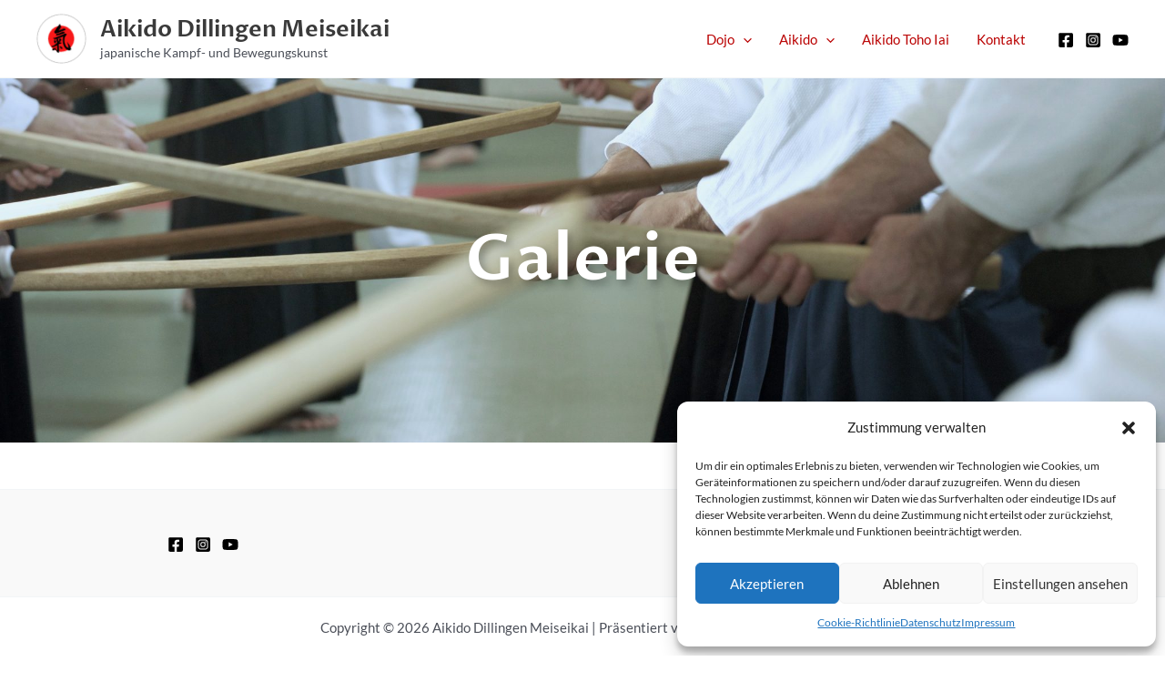

--- FILE ---
content_type: text/css
request_url: https://www.aikido-dillingen.de/wp-content/uploads/elementor/css/post-1005.css?ver=1741072720
body_size: 308
content:
.elementor-1005 .elementor-element.elementor-element-bf52f03:not(.elementor-motion-effects-element-type-background), .elementor-1005 .elementor-element.elementor-element-bf52f03 > .elementor-motion-effects-container > .elementor-motion-effects-layer{background-color:#16191e;background-image:url("https://www.aikido-dillingen.de/wp-content/uploads/2018/10/DSC2663.jpg");background-position:bottom center;background-repeat:no-repeat;background-size:cover;}.elementor-1005 .elementor-element.elementor-element-bf52f03 > .elementor-background-overlay{background-color:#000000;opacity:0.2;transition:background 0.3s, border-radius 0.3s, opacity 0.3s;}.elementor-1005 .elementor-element.elementor-element-bf52f03 > .elementor-container{min-height:400px;}.elementor-1005 .elementor-element.elementor-element-bf52f03{transition:background 0.3s, border 0.3s, border-radius 0.3s, box-shadow 0.3s;}.elementor-1005 .elementor-element.elementor-element-f3a34db{text-align:center;}.elementor-1005 .elementor-element.elementor-element-f3a34db .elementor-heading-title{font-size:70px;letter-spacing:1px;text-shadow:5px 5px 10px rgba(0,0,0,0.3);color:#ffffff;}.elementor-1005 .elementor-element.elementor-element-1aacd1e0{padding:50px 0px 0px 0px;}